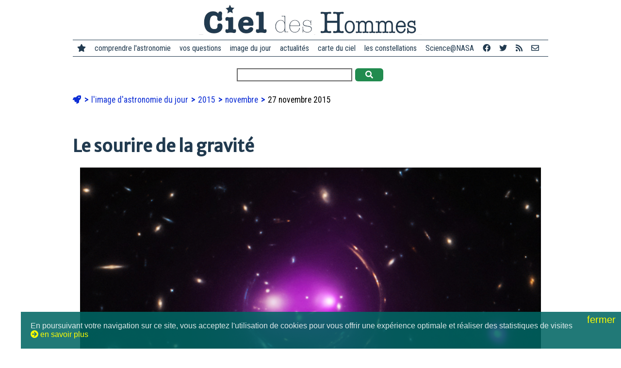

--- FILE ---
content_type: text/html; charset=utf-8
request_url: https://www.cidehom.com/apod.php?_date=151127
body_size: 5732
content:
<!DOCTYPE html>
<html lang="fr-FR">
<head>
  
  <meta charset="utf-8">
	<meta name="viewport" content="width=device-width, initial-scale=1">
  
  <title>Le sourire de la gravité</title>
  <meta name="title" content="Le sourire de la gravité" />
  <meta name="description" content="La théorie de la Relativité d'Albert Einstein, publiée il y a tout juste 100 ans ce mois-ci, annonçait le phénomène de lentille gravitationnelle. C'est pr" />
  <meta name="robots" content="index, follow" />

	<link rel="canonical" href="https://www.cidehom.com/apod.php?_date=151127" />

  <link rel="image_src" href="https://apod.cidehom.com/pix/2015/151127.jpg" />

  <meta property="fb:app_id" content="140801877173" />
  <meta property="og:author" content="didier.jamet.7" />
  <meta property="og:site_name" content="Ciel des Hommes" /> 
  <meta property="og:type" content="article" /> 
  <meta property="og:url" content="https://www.cidehom.com/apod.php?_date=151127" /> 
  <meta property="og:title" content="Le sourire de la gravité" />
  <meta property="og:description" content="La théorie de la Relativité d'Albert Einstein, publiée il y a tout juste 100 ans ce mois-ci, annonçait le phénomène de lentille gravitationnelle. C'est pr" />
  <meta property="og:image" content="https://apod.cidehom.com/pix/2015/151127.jpg" />
	<meta property="og:image:width" content="1024" />
	<meta property="og:image:height" content="780" />
  
  <meta name="twitter:card" content="summary_large_image">
  <meta name="twitter:site" content="@cieldeshommes">
  <meta name="twitter:title" content="Le sourire de la gravité">
  <meta name="twitter:description" content="La théorie de la Relativité d'Albert Einstein, publiée il y a tout juste 100 ans ce mois-ci, annonçait le phénomène de lentille gravitationnelle. C'est pr">
  <meta name="twitter:image" content="https://apod.cidehom.com/pix/2015/151127.jpg">

  <link rel="shortcut icon" href="favicon.ico">

	<link rel="stylesheet" href="https://fonts.googleapis.com/css?family=Merriweather+Sans|Merriweather|Roboto+Condensed">
  <link href="https://www.cidehom.com//_fontawesome/css/all.css" rel="stylesheet">

  <link rel="stylesheet" type="text/css" href="_styles2019.css" media="screen" />
  <link rel="stylesheet" type="text/css" href="_styles_menu2019.css" media="screen" />
	
	<script type="text/javascript" src="ajax2019/__tout.js"></script>
	
</head>
<body>

<div class="contenu980 _top">
		<div id="bouton_menu">
			<a href="javascript:void(0);" class="icone" onclick="affiche_menu()">
				<i class="fa fa-bars"></i>
			</a>
		</div>
	<a href="https://www.cidehom.com/">
  <div class="logo">
		<img src="pix2019/logo-cidehom-moche.png" alt="Ciel des Hommes" title="Ciel des Hommes" />
	</div>
	</a>
</div>

<div class="contenu980 _top">
	<div class="menu_site">

  <div class="ligne_menu" id="leMenu">
		<div class="menu_liens">
		<span class="pasvu">
		<a href="https://www.cidehom.com/"><i class="fa fa-star"></i></a>
		</span>
		<a href="">comprendre l'astronomie</a>
		<a href="sommaire-questions.html">vos questions</a>
		<a href="apod.php">image du jour</a>
		<a href="sommaire-actualites.html">actualités</a>
		<a href="carte-du-ciel-82.html">carte du ciel</a>
		<a href="atlas-des-constellations-79.html">les constellations</a>
		<a href="sommaire-science.html">Science@NASA</a>
		<a href="https://www.facebook.com/CieldesHommes/" target="_blank" title="Ciel des Hommes sur Facebook"><i class="fab fa-facebook"></i></a>
		<a href="https://twitter.com/CieldesHommes" target="_blank" title="Ciel des Hommes sur Twitter"><i class="fab fa-twitter"></i></a>
		<a href="https://www.cidehom.com/rss/" title="flux RSS"><i class="fa fa-rss"></i></a>
		<a href="nous-contacter-302.html" title="nous contacter"><i class="far fa-envelope"></i></a>
		</div>
  </div>

	</div>
</div>


<div class="contenu980 _top">
  <form method="post" action="_redir_tag.php">
    		<input type="text" name="_mots" value="" size="30" /> 
    <button onclick="this.submit();" class="bouton_valider"><i class="fa fa-search"></i></button>
  </form>
</div>

<div class="contenu980">

	<ul class="ariane">
	<li>
		<a href="https://www.cidehom.com/"><i class="fa fa-rocket"></i></a>
	</li>

			<li>
					<a href="apod.php">
			l'image d'astronomie du jour			</a>
					</li>
				<li>
					<a href="sommaire-apod-2015">
			2015			</a>
					</li>
				<li>
					<a href="sommaire-apod-2015-11">
			novembre			</a>
					</li>
				<li>
		27 novembre 2015		</li>
			
	</ul>


  <h1>Le sourire de la gravité</h1>

			<div class="image" style="max-width: 1024px" >
			<img src="https://apod.cidehom.com/pix/2015/151127.jpg" title="Le sourire de la gravité" alt="Le sourire de la gravité" />
			<div class='image_texte' style='max-width: ".$_txt->ap_width."px;'>
			
<b>Image Crédit: </b>

X - <a href="http://chandra.harvard.edu/">NASA / CXC</a> /
<a href="http://arxiv.org/abs/1505.05501">J. Irwin et al.</a> ;

Optique- <a href="http://www.stsci.edu/">NASA/STScI</a>

			</div>
		</div>
				<div class="item_lien"><div class="lire_titre" style="text-align: center;">
					<a href="apod_grand.php?_taille=1&_date=151127"><i class="fa fa-external-link-square"></i> voir plus grand</a>
						&nbsp; &nbsp;
						<a href="apod_grand.php?_taille=2&_date=151127"><i class="fa fa-external-link"></i> encore plus grand</a>
					</div></div>
		
	<p>La théorie de la Relativité d'Albert Einstein, publiée il y a tout juste 100 ans ce mois-ci, annonçait le phénomène de lentille gravitationnelle. C'est précisément ce phénomène qui donne à ces lointaines galaxies ce petit air coquin lorsqu'elles sont observées à la fois par les télescopes Chandra et Hubble. Surnommé groupe galactique du Chat du Cheshire, il est constitué de deux grandes galaxies elliptiques entourées d'arcs. Ces arcs ne sont autres que des images de lointaines galaxies d'arrière plan déformées par la masse considérable, et en grande partie sombre, du groupe galactique situé devant. Les deux grandes galaxies elliptiques formant les yeux sont les membres les plus lumineux du groupe, et foncent l'une vers l'autre. Leur vitesse de rapprochement avoisinant les 1350 kilomètres par seconde, le gaz intergalactique s'échauffe jusqu'à des températures de plusieurs millions de degrés, à l'origine du rayonnement X présenté ici en nuances de violet. Si vous vous intéressez aux fusions dans les groupes galactiques, sachez que le Chat du Cheshire sourit dans la constellation de la Grande Ourse, à quelque 4,6 milliards d'années-lumière de nous.</p>
	
	<div class="item_lien">
	<div class="lire_titre"><b>L'image d'astronomie du jour (Astronomy Picture Of the Day - APOD)</b></div>
	<div class="lire_signature">Traduction réalisée par Didier Jamet</div>
  <div class="lire_signature"><a href="http://apod.nasa.gov/apod/ap151127.html" target="_blank">&gt; lire le texte original</a> sur le site de la NASA</div>
	<div class="lire_signature">Auteurs et éditeurs&nbsp;: <a href='http://antwrp.gsfc.nasa.gov/htmltest/rjn.html' target='_blank'>Robert Nemiroff</a> (<a href='http://www.phy.mtu.edu/'>MTU</a>) &amp; <a href='http://antwrp.gsfc.nasa.gov/htmltest/jbonnell/www/bonnell.html' target='_blank'>Jerry Bonnell</a> (<a href='http://www.astro.umd.edu/' target='_blank'>UMCP</a>)</div>
	<div class="lire_signature">Représentant technique de la Nasa&nbsp;: <a href='mailto:jpn@grossc.gsfc.nasa.gov' target='_blank'>Jay Norris</a></div>
	<div class="lire_signature">Un service de&nbsp;: <a href='http://science.gsfc.nasa.gov/sed/index.cfm?fuseAction=home.main&&navOrgCode=660' target='_blank'>ASD</a> de <a href='http://www.nasa.gov/' target='_blank'>NASA</a> / <a href='http://www.gsfc.nasa.gov/' target='_blank'>GSFC</a> & <a href='http://www.mtu.edu/' target='_blank'>Michigan Tech. U.</a></div>
	</div>
	
</div>


<div class="contenu980">
	<h3>Dans notre dictionnaire de l'astronomie...</h3>
			<div class="ligne_guillotine"></div>
		<div class="item_lien">
		<a href="atlas-des-constellations-79.html">
		<div class="item_lien_img">
					<img src="https://www.cidehom.com/imr_c/atlas-celeste-ignace-gaston-pardies-9640.jpg" alt="Extrait de d'Atlas c&eacute;leste d'Ignace Gaston Pardies, &eacute;dition de 1693" title="Extrait de d'Atlas c&eacute;leste d'Ignace Gaston Pardies, &eacute;dition de 1693" />
					</div>
		</a>
		<div class="item_lien_texte">
		<span class="lire_aussi"><i class="fa fa-link"></i> à lire aussi...</span><br/>
		<a href="atlas-des-constellations-79.html">
		Les constellations		</a><br/>
		<div class="lire_texte">
		L'atlas des constellations de Ciel des Hommes vous permet d'explorer les principales étoiles, nébuleuses, galaxies et autres objets du ciel profond		</div>
		</div>
		</div>
				<div class="ligne_guillotine"></div>
		<div class="item_lien">
		<a href="annees-lumiere-90.html">
		<div class="item_lien_img">
					<img src="https://www.cidehom.com/imr_c/leon-foucault-mesure-vitesse-de-la-lumiere-1934.jpg" alt="Planche extraite de la th&egrave;se de L&eacute;on Foucault, &quot;Mesure de la vitesse de la lumi&egrave;re&quot;, 1862" title="Planche extraite de la th&egrave;se de L&eacute;on Foucault, &quot;Mesure de la vitesse de la lumi&egrave;re&quot;, 1862" />
					</div>
		</a>
		<div class="item_lien_texte">
		<span class="lire_aussi"><i class="fa fa-link"></i> à lire aussi...</span><br/>
		<a href="annees-lumiere-90.html">
		Année lumière		</a><br/>
		<div class="lire_texte">
		L'année-lumière est une unité qui représente la distance parcourue par la lumière dans le vide pendant une année terrestre, soit  9.460 milliards de km		</div>
		</div>
		</div>
		</div>

<div class="contenu980">
		<h3>D'autres images d'astronomie...</h3>
				<div class="item_lien">
		<a href="apod.php?_date=111221">
		<div class="item_lien_img">
		<img src="https://apod.cidehom.com/c/2011/111221.jpg" alt="Un anneau d&rsquo;Einstein en fer &agrave; cheval vu par Hubble" title="Un anneau d&rsquo;Einstein en fer &agrave; cheval vu par Hubble" />
		</div>
		</a>
		<div class="item_lien_texte">
		<span class="lire_aussi"><i class="fa fa-link"></i> 21 décembre 2011</span><br/>
		<a href="apod.php?_date=111221">
		Un anneau d’Einstein en fer à cheval vu par Hubble		</a><br/>
		<div class="lire_texte">
				</div>
		</div>
		</div>
				<div class="item_lien">
		<a href="apod.php?_date=160722">
		<div class="item_lien_img">
		<img src="https://apod.cidehom.com/c/2016/160722.jpg" alt="Vers S1063 et au-del&agrave;" title="Vers S1063 et au-del&agrave;" />
		</div>
		</a>
		<div class="item_lien_texte">
		<span class="lire_aussi"><i class="fa fa-link"></i> 22 juillet 2016</span><br/>
		<a href="apod.php?_date=160722">
		Vers S1063 et au-delà		</a><br/>
		<div class="lire_texte">
				</div>
		</div>
		</div>
				<div class="item_lien">
		<a href="apod.php?_date=230912">
		<div class="item_lien_img">
		<img src="https://apod.cidehom.com/c/2023/230912.jpg" alt="Abell 370 et au-del&agrave;" title="Abell 370 et au-del&agrave;" />
		</div>
		</a>
		<div class="item_lien_texte">
		<span class="lire_aussi"><i class="fa fa-link"></i> 12 septembre 2023</span><br/>
		<a href="apod.php?_date=230912">
		Abell 370 et au-delà		</a><br/>
		<div class="lire_texte">
		À quelque 4 milliards d'années-lumière de nous, le massif amas de galaxies Abell 370 est photographié avec précision par le télescope spatial Hubble.		</div>
		</div>
		</div>
				<h3>Ailleurs sur le web</h3>
					<div class="item_lien">
			<span class="lire_aussi"><a href="https://en.wikipedia.org/wiki/List_of_scientific_publications_by_Albert_Einstein" target="_blank">List of scientific publications by Albert Einstein - Wikipedia</a></span><br/>
						<div class="item_host">
			<img src="https://xflr7.cidehom.com/favicon/0/6.png" /> &nbsp;en.wikipedia.org			</div>
			</div>
						<div class="item_lien">
			<span class="lire_aussi"><a href="http://chandra.harvard.edu/photo/2015/cheshirecat/" target="_blank">Chandra :: Photo Album :: SDSS J103842.59+484917.7 :: November 23, 2015</a></span><br/>
							<div class="lire_texte">
				Information about the Chandra X-ray Observatory, which was launched on July 23, 1999, its mission and goals, and the people who built it.				</div>
							<div class="item_host">
			<img src="https://xflr7.cidehom.com/favicon/0/9.png" /> &nbsp;chandra.harvard.edu			</div>
			</div>
						<div class="item_lien">
			<span class="lire_aussi"><a href="https://arxiv.org/abs/1505.05501" target="_blank">[1505.05501] The Cheshire Cat Gravitational Lens: The Formation of a Massive Fossil
  Group</a></span><br/>
						<div class="item_host">
			<img src="https://xflr7.cidehom.com/favicon/0/12.png" /> &nbsp;arxiv.org			</div>
			</div>
						<div class="item_lien">
			<span class="lire_aussi"><a href="http://www.gutenberg.org/ebooks/11?msg=welcome_stranger" target="_blank">Alice's Adventures in Wonderland by Lewis Carroll</a></span><br/>
							<div class="lire_texte">
				Free kindle book and epub digitized and proofread by Project Gutenberg.				</div>
							<div class="item_host">
			<img src="https://xflr7.cidehom.com/favicon/2/1058.png" /> &nbsp;www.gutenberg.org			</div>
			</div>
			</div>

<div class="contenu980">
	<div class="mots_clefs">
			<span>
					<i class="fa fa-tags"></i>
					<a href="">Albert Einstein</a></span>
				<span>
		| 		<a href="">années-lumière</a></span>
				<span>
		| 		<a href="">années-lumière</a></span>
				<span>
		| 		<a href="">constellation</a></span>
				<span>
		| 		<a href="">constellation</a></span>
			</div>
</div>

<div class="contenu980">
	<h2><a href="sommaire-apod-2015"><i class="fa fa-arrow-circle-right"></i> Le calendrier de l'astronomie</a></h2>
	<map name='calendrier_1511'>
<area href="apod.php?_date=151101" shape="rect" coords="518,80,598,160" title="Monument Valley sous la Voie lact&eacute;e" alt="Monument Valley sous la Voie lact&eacute;e" >
<area href="apod.php?_date=151102" shape="rect" coords="2,166,82,246" title="La com&egrave;te ISON d&eacute;truite par le Soleil" alt="La com&egrave;te ISON d&eacute;truite par le Soleil" >
<area href="apod.php?_date=151103" shape="rect" coords="88,166,168,246" title="V&eacute;nus sous l'arche de Spitzkoppe" alt="V&eacute;nus sous l'arche de Spitzkoppe" >
<area href="apod.php?_date=151104" shape="rect" coords="174,166,254,246" title="La grande n&eacute;buleuse d'Orion" alt="La grande n&eacute;buleuse d'Orion" >
<area href="apod.php?_date=151105" shape="rect" coords="260,166,340,246" title="Pouponni&egrave;re stellaire dans Pers&eacute;e" alt="Pouponni&egrave;re stellaire dans Pers&eacute;e" >
<area href="apod.php?_date=151106" shape="rect" coords="346,166,426,246" title="NGC 3169 part en vrille" alt="NGC 3169 part en vrille" >
<area href="apod.php?_date=151107" shape="rect" coords="432,166,512,246" title="La Terre et la Voie lact&eacute;e depuis l'espace" alt="La Terre et la Voie lact&eacute;e depuis l'espace" >
<area href="apod.php?_date=151108" shape="rect" coords="518,166,598,246" title="Quatre astres dans le ciel de Great Salt Lake" alt="Quatre astres dans le ciel de Great Salt Lake" >
<area href="apod.php?_date=151109" shape="rect" coords="2,252,82,332" title="L'assemblage de la Station spatiale internationale" alt="L'assemblage de la Station spatiale internationale" >
<area href="apod.php?_date=151110" shape="rect" coords="88,252,168,332" title="Ae Aurigae et la n&eacute;buleuse de l'&eacute;toile flamboyante" alt="Ae Aurigae et la n&eacute;buleuse de l'&eacute;toile flamboyante" >
<area href="apod.php?_date=151111" shape="rect" coords="174,252,254,332" title="Un missile inattendu &agrave; San Francisco" alt="Un missile inattendu &agrave; San Francisco" >
<area href="apod.php?_date=151112" shape="rect" coords="260,252,340,332" title="Brillante Tauride sur le Kenya" alt="Brillante Tauride sur le Kenya" >
<area href="apod.php?_date=151113" shape="rect" coords="346,252,426,332" title="Les T&ecirc;tards d'IC 410" alt="Les T&ecirc;tards d'IC 410" >
<area href="apod.php?_date=151114" shape="rect" coords="432,252,512,332" title="Wright Mons sur Pluton" alt="Wright Mons sur Pluton" >
<area href="apod.php?_date=151115" shape="rect" coords="518,252,598,332" title="Monument Valley sous les L&eacute;onides" alt="Monument Valley sous les L&eacute;onides" >
<area href="apod.php?_date=151116" shape="rect" coords="2,338,82,418" title="Boule de feu entre n&eacute;buleuse d'Orion et Rigel" alt="Boule de feu entre n&eacute;buleuse d'Orion et Rigel" >
<area href="apod.php?_date=151117" shape="rect" coords="88,338,168,418" title="La n&eacute;buleuse du P&eacute;lican" alt="La n&eacute;buleuse du P&eacute;lican" >
<area href="apod.php?_date=151118" shape="rect" coords="174,338,254,418" title="Jet bref sur la com&egrave;te de Rosetta" alt="Jet bref sur la com&egrave;te de Rosetta" >
<area href="apod.php?_date=151119" shape="rect" coords="260,338,340,418" title="Centaurus A" alt="Centaurus A" >
<area href="apod.php?_date=151120" shape="rect" coords="346,338,426,418" title="Des L&eacute;onides mais pas que" alt="Des L&eacute;onides mais pas que" >
<area href="apod.php?_date=151121" shape="rect" coords="432,338,512,418" title="Recyclage galactique" alt="Recyclage galactique" >
<area href="apod.php?_date=151122" shape="rect" coords="518,338,598,418" title="Phobos, la lune condamn&eacute;e de Mars" alt="Phobos, la lune condamn&eacute;e de Mars" >
<area href="apod.php?_date=151123" shape="rect" coords="2,424,82,504" title="212 heures sur Orion" alt="212 heures sur Orion" >
<area href="apod.php?_date=151124" shape="rect" coords="88,424,168,504" title="Aurores polaires au-dessus des nuages" alt="Aurores polaires au-dessus des nuages" >
<area href="apod.php?_date=151125" shape="rect" coords="174,424,254,504" title="Surface gr&ecirc;l&eacute;e sur Pluton" alt="Surface gr&ecirc;l&eacute;e sur Pluton" >
<area href="apod.php?_date=151126" shape="rect" coords="260,424,340,504" title="Plan&egrave;tes du matin sur l'&eacute;cliptique" alt="Plan&egrave;tes du matin sur l'&eacute;cliptique" >
<area href="apod.php?_date=151127" shape="rect" coords="346,424,426,504" title="Le sourire de la gravit&eacute;" alt="Le sourire de la gravit&eacute;" >
<area href="apod.php?_date=151128" shape="rect" coords="432,424,512,504" title="La com&egrave;te de Rosetta et Philae s'&eacute;loigne" alt="La com&egrave;te de Rosetta et Philae s'&eacute;loigne" >
<area href="apod.php?_date=151129" shape="rect" coords="518,424,598,504" title="Cascades de sable noir sur Mars" alt="Cascades de sable noir sur Mars" >
<area href="apod.php?_date=151130" shape="rect" coords="2,510,82,590" title="Au coeur de NGC 3521" alt="Au coeur de NGC 3521" >
</map>
		<img src="apod/calendrier-astronomie-1511.jpg" usemap="#calendrier_1511" />
		</div>

<div class="contenu980">
	<h2>&nbsp;</h2>
	<div class="item_lien">
		<div class="item_lien_img">
			<a href="apod.php?_date=151126">
			<img src="https://apod.cidehom.com/c/2015/151126.jpg" alt="suivant">
			</a>
		</div>
		<div class="item_lien_texte">
			<span class="lire_aussi"><i class="fa fa-link"></i> image précédente</span></br>
			<a href="apod.php?_date=151126">
			Planètes du matin sur l'écliptique			</a><br/>
			<div class="lire_texte">
						</div>
		</div>
	</div>
		<div class="item_lien">
		<div class="item_lien_img">
			<a href="apod.php?_date=151128">
			<img src="https://apod.cidehom.com/c/2015/151128.jpg" alt="suivant">
			</a>
		</div>
		<div class="item_lien_texte">
			<span class="lire_aussi"><i class="fa fa-link"></i> image suivante</span></br>
			<a href="apod.php?_date=151128">
			La comète de Rosetta et Philae s'éloigne			</a><br/>
			<div class="lire_texte">
						</div>
		</div>
	</div>
	</div>

<p>&nbsp;</p>

<div class="contenu980 _top">
	<div class="menu_site">
		&copy; Ciel des Hommes, l'astronomie en français et en clair 2001-2025 | 
		<a href="qui-sommes-nous-303.html">qui sommes-nous ?</a> | 
		<a href="nous-contacter-302.html">nous contacter</a> | 
		<a href="mentions-legales-301.html">mentions légales</a>
	</div>
</div>

<p>&nbsp;</p>

<script language='JavaScript' src='https://stats.cidehom.com/_track.js'></script><script language='JavaScript'>_tracking('https://stats.cidehom.com/',1,'2019-apod','151127');</script>
<p>&nbsp;</p>
<p>&nbsp;</p>
<p>&nbsp;</p>

<div id="popup"></div>
<div id="masque_sombre"></div>

  <div id="popup_cookies">
    <span id="popup_fermer" onclick="cookies_ok();">fermer <i class="fa fa-close"></i></span>
    En poursuivant votre navigation sur ce site, vous acceptez l'utilisation de cookies pour vous offrir une exp&eacute;rience optimale et r&eacute;aliser des statistiques de visites<br/><span onclick="cookies_lire();"><i class="fa fa-arrow-circle-right"></i>&nbsp;en savoir plus</span>
	</div>
  
</body>
</html>